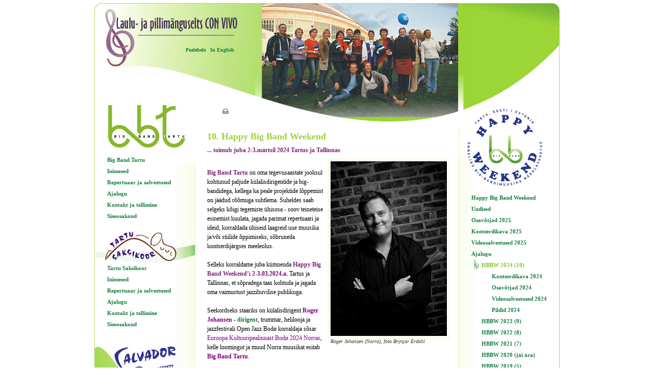

--- FILE ---
content_type: text/html; charset=ISO-8859-4
request_url: https://www.convivo.ee/Lood%20eraldi%20leitavad%20siit%20https:/www.convivo.ee/?s=921
body_size: 4974
content:
<!DOCTYPE HTML PUBLIC "-//W3C//DTD HTML 4.01 Transitional//EN">
<html><head><title>10. Happy Big Band Weekend</title>
<META HTTP-EQUIV="Pragma" CONTENT="no-cache">
<META HTTP-EQUIV="Expires" CONTENT="-1">
<meta name="description" content="... toimub juba 2-3.märtsil 2024 Tartus ja Tallinnas 10. Happy Big Band Weekend">
<META HTTP-EQUIV="Content-Type" CONTENT="text/html; charset=ISO-8859-4">
<link href="/d/css.php" rel="stylesheet" type="text/css"><script type="text/javascript" src="/js/js/hover.js"></script><script type="text/javascript" src="/js/js/echeck_et.js"></script>
<script type="text/javascript" src="js/js/fader.js"></script>
<SCRIPT LANGUAGE="JavaScript" type="text/javascript"><!--
src = ['d/graaf/slides/4.jpg', 'd/graaf/slides/2.jpg', 'd/graaf/slides/3.jpg', 'd/graaf/slides/1.jpg']
duration = 9;
ads=[]; ct=1;
ccount = 0;
function switchAd() {
ccount = ccount + 1;
var n=(ct+1)%src.length;
if (ads[n] && (ads[n].complete || ads[n].complete==null)) {
document["vahetatav"].src = ads[ct=n].src;
}
ads[n=(ct+1)%src.length] = new Image;
ads[n].src = src[n];
setTimeout("switchAd()",duration*1000);
if (ccount != 1){
opacity('slide', 0, 100, 3000); 
}
setTimeout("opacity('slide', 100, 0, 1100)",7700);
}
onload = function(){ 
switchAd();
}
//-->
</SCRIPT></head>

<body><div id=hw></div><div id=bodyplus><div id=wrap><div id=top style='background:	url(/d/graaf/a_taust_top.jpg) no-repeat'><a href=https://www.convivo.ee/?s=389><img src=/d/graaf/space.gif border=0 height=160 width=160 ></a><div id=slides><img NAME="vahetatav" src="d/graaf/slides/2.jpg" id=slide alt=""></div><div id=printnupp><div id=print><a href="?s=921&amp;action=print" rel="nofollow"><img src="/d/graaf/printversion.gif" border=0 title="Tr&uuml;kiversioon" alt=""></a></div></div><div id=keelemenu> <a href="?s=389">Pealehele</a> &nbsp;  <a href="?s=922">In English</a> &nbsp; </div></div><div id=mid><div id=vasak_menu><div id=vasak_env><div id=lM> <a href="?s=139">Big Band Tartu</a> <a href="?s=255">Inimesed</a> <a href="?s=328">Repertuaar ja salvestused</a> <a href="?s=254">Ajalugu</a> <a href="?s=366">Kontakt ja tellimine</a> <a href="?s=280">Siseosakond</a>  </div> <img src=d/graaf/v3.jpg> <div id=lM> <a href="?s=142">Tartu Saksikoor</a> <a href="?s=395">Inimesed</a> <a href="?s=940">Repertuaar ja salvestused</a> <a href="?s=400">Ajalugu</a> <a href="?s=394">Kontakt ja tellimine</a> <a href="?s=524">Siseosakond</a>  </div> <img src=d/graaf/v2_2017.jpg><div id=lM> <a href="?s=143">Salvador Sax Kvartett</a> <a href="?s=223">Inimesed</a> <a href="?s=226">Repertuaar</a> <a href="?s=318">Ajalugu</a> <a href="?s=229">Kontakt ja tellimine</a>  </div><img src=d/graaf/v4.jpg> <div id=lM> <a href="?s=582">Fun(K)tastic</a> <a href="?s=583">Uudised</a> <a href="?s=587">Siseosakond</a>  </div> </div></div>

<div id=parem_menu><div id=parem_env><div id=lM><img src=d/graaf/parem_HBBW_1.png style='position: relative; left:-17px; top:-90px; margin-bottom: -84px'><a href="?s=977">Happy Big Band Weekend </a> <a href="?s=805">Uudised </a> <a href="?s=979">Osavõtjad 2025 </a> <a href="?s=978">Kontserdikava 2025 </a> <a href="?s=992">Videosalvestused 2025 </a> <a href="?s=800" >Ajalugu </a> <div class="lMSecond"><a href="?s=921" class=lMActive>HBBW 2024 (10)</a> <div class="lMSecond"><a href="?s=930">Kontserdikava 2024</a> <a href="?s=931">Osavõtjad 2024</a> <a href="?s=938">Videosalvestused 2024</a> <a href="?s=939">Pildid 2024</a> </div><a href="?s=880">HBBW 2023 (9)</a> <a href="?s=794">HBBW 2022 (8)</a> <a href="?s=816">HBBW 2021 (7)</a> <a href="?s=815">HBBW 2020 (jäi ära)</a> <a href="?s=775">HBBW 2019 (5)</a> <a href="?s=763">HBBW 2018 (4)</a> <a href="?s=740">HBBW 2017 (3)</a> <a href="?s=715">HBBW 2016 (2)</a> <a href="?s=695">HBBW 2015 (1)</a> </div> </div> <img src=d/graaf/Tarmeko_parem1.jpg style='position: relative; left:2px;margin-top:20px'><div id=lM> <a href="?s=367">Tarmeko kammerkoor</a> <a href="?s=410">Koori liikmed ja sugupuu</a> <a href="?s=469">Uudised</a> <a href="?s=483">Pildid</a>  </div> <img src=d/graaf/p2.jpg style='margin-top:20px'><div id=lM> <a href="?s=463">Lady Harmonists</a>  </div> <img src=d/graaf/p3.jpg><div id=lM> <a href="?s=369">Haavikuemandad</a>  </div> <br><br><div id=lM> <a href="?s=368">EESTI KOORIÜHINGU KAMMERKOOR</a> <a href="?s=53">HEAD SÕBRAD</a> <a href="?s=54">TUBLID TOETAJAD</a> <a href="?s=408">ÜHINGUST</a> <a href="?s=439">KONKURSID</a>  </div></div></div>  

<div id=sisuveerg><div id=sisu_env><div style="margin-left:5px;width:470px"><div class=pealkiri style="margin-bottom:8px">10. Happy Big Band Weekend</div><div class=sissejuhatus style="margin-bottom:8px">... toimub juba 2-3.märtsil 2024 Tartus ja Tallinnas</div></div> <a name="1"></a><table cellspacing="0" cellpadding="0" width=478><tr><td class=sisutekst><table align=right style="margin-left:5px"  cellspacing="0" cellpadding="0" width=100><tr><td><div class=pildiaar><img src=/sisu/921_2557p.jpg alt=""></div></td></tr><tr><td class=pildiallkiri style="padding-left:5px;padding-right:-4px">Roger Johansen (Norra), foto Brynjar Erdahl</td></tr></table><div style="padding:0px 0px 0px 5px; margin: 0px 0px 0px 0px"><br><div><b class="sissejuhatus">Big Band Tartu</b><span style="color: rgb(0, 0, 0);">&nbsp;on oma tegevusaastate jooksul kohtunud paljude külalisdirigentide ja big-bandidega, kellega ka peale projektide lõppemist on jäädud rõõmuga suhtlema. Suheldes saab selgeks kõigi tegemiste ühisosa - soov teineteise esinemist kuulata, jagada parimat repertuaari ja ideid, korraldada ühiseid laagreid uue muusika ja/või stiilide õppimiseks, sõbruneda kontserdijärgses meeleolus.&nbsp;</span><div><span style="color: rgb(0, 0, 0);"><br></span></div><div><span style="color: rgb(0, 0, 0);">Selleks korraldame juba kümnenda&nbsp;</span><b class="sissejuhatus">Happy Big Band Weekend</b><font color="#000000">&#8217;i&nbsp;</font><b><font color="#800080">2-3.03.2024.a.</font></b><font color="#000000">&nbsp;Tartus ja Tallinnas, et sõpradega taas kohtuda ja jagada oma vaimustust jazzihuvilise publikuga.</font></div></div><div><font color="#000000"><br></font></div><div><font color="#000000">Seekordseks staariks on&nbsp;</font><font color="#000000">külalisdirigent </font><b><font color="#800080">Roger Johansen</font></b><font color="#000000">&nbsp;-&nbsp;</font><a mce_href="https://www.bodobigband.no/" target="_blank" href="https://www.bodobigband.no/">dirigent</a><font color="#000000">, trummar, helilooja ja jazzfestivali Open Jazz&nbsp;</font><span style="color: rgb(0, 0, 0);">Bodø</span><font color="#000000">&nbsp;korraldaja sõsar </font><font color="#800080">Euroopa Kultuuripealinnast&nbsp;Bodø 2024 Norras</font><font color="#000000">, kelle loomingut ja muud Norra muusikat esitab </font><b><font color="#800080">Big Band Tartu</font></b><font color="#000000">.<br><br></font></div><div><font color="#000000">Kaugemalt tuleb meie festivalile esinema&nbsp;</font><a mce_href="https://www.cityjazzriga.lv/new-page" target="_blank" href="https://www.cityjazzriga.lv/new-page">City Jazz Riga jazzkool</a><b style=""><font color="#800080">i big band</font></b><font color="#000000"> Lätist, mida&nbsp;</font>juhatavad saksofonist ja helilooja, Läti Raadio Big Bandi juht ja kunstiline juht <font color="#800080">Karlis Vanags</font>, ning Läti Raadio Big Bandi tombonist&nbsp;<font color="#800080">Karļis Alfreds Feldbergs</font>. Kontserdi erikülalised on lauljad&nbsp;<font color="#800080">Jete Rebeka Strazdina</font>&nbsp;ja&nbsp;<font color="#800080">Marks Vilenskis.</font></div><div><font color="#000000"><br>Kohalikest orkestritest on väga oluline&nbsp;</font><b style="color: rgb(128, 0, 128);">Uku Konsap Big Band</b><font color="#000000">&nbsp;- Uku Konsap on noor Eesti saksofonist, kes enda bigbändi kutsus esimest korda kokku 2022a kevadel hõlmates parimaid noori jazzmuusikuid Lõuna-Eestist koos mõne "veteraniga". Muidugi ei saa jätta nimetamata </font><b style=""><font color="#800080">Eller Big Band</font></b><font color="#000000">i koos dirigendi </font><font color="#800080">Tanel Aavakivi</font><font color="#000000">ga, </font><b style=""><font color="#800080">Piirilinna Big Band</font></b><font color="#000000">i Valgast, mida juhatab </font><font color="#800080">Gunars Geduševs</font><font color="#000000"> Lätist, Valmierast, </font><b style=""><font color="#800080">Tartu Saksikoor</font></b><font color="#000000">i (juhendaja </font><font color="#800080">Toomas Peterson</font><font color="#000000">) ja </font><b style=""><font color="#800080">Big Band Tartu</font></b><font color="#000000">'u, kellel hää võimalus esitada oma kava koos külalisega kaugelt Norrast.&nbsp;</font><font color="#000000">Tallinna kontserdil osalevad meie vanad sõbrad&nbsp;</font><font color="#800080"><b>Tallinna Tehnikaülikooli Big Band</b>&nbsp;</font><font color="#000000">(dirigent&nbsp;</font><font color="#800080">Bianca Rantala</font><font color="#000000">)&nbsp;ja&nbsp;</font><b><font color="#800080">Horre Zeiger Big Band&nbsp;</font></b><font color="#000000">(dirigent&nbsp;</font><font color="#800080">Toomas Tutt</font><font color="#000000">).</font><span style="color: rgb(0, 0, 0);">&nbsp;</span></div><div><font color="#000000"><br></font></div><div><font color="#000000">Tartus toimuvad 2-3.märtsi 2024 kontserdid&nbsp;</font><font color="#800080">ERMi sillal</font><font color="#000000"> Tartus.&nbsp;<br>Tallinnas toimub kontsert P 3.märtsil kl 19&nbsp;</font><font color="#800080">kultuurikeskuses Kaja</font><font color="#000000">.</font></div></div></td></tr><tr><td><div class=spilt><div class=pildiaar><img src=/sisu/921_2557s.jpg alt""></div><div class=pildiallkiri style="margin-bottom:5px; padding-left:5px;"></div></div> </td></tr></table><a name="2"></a><table cellspacing="0" cellpadding="0" width=478><tr><td class=sisutekst><div style="padding:0px 0px 0px 5px; margin: 0px 0px 0px 0px"><font color="#ff00ff"><br>Festival kuulub <b>Euroopa Kultuuripealinn Tartu 2024</b> lisaprogrammi !!!</font><div><font color="#ff00ff"><br></font></div><div><span style="color: rgb(0, 0, 0);">Lisainfo:&nbsp;</span><font color="#800080">Toomas Peterson</font><font color="#000000">, +3725188010,&nbsp;&nbsp;</font><a mce_href="mailto:toomas<script language='JavaScript'>mail = '<script language='JavaScript'>mail = '<script language='JavaScript'>mail = '&#x40;c&#111;nv&#105;v&#111;&#46;&#101;e';document.write(mail);</script>';document.write(mail);</script>';document.write(mail);</script>" href="mailto:toomas<script language='JavaScript'>mail = '<script language='JavaScript'>mail = '<script language='JavaScript'>mail = '&#x40;c&#111;nv&#105;v&#111;&#46;&#101;e';document.write(mail);</script>';document.write(mail);</script>';document.write(mail);</script>">toomas<script language='JavaScript'>mail = '&#x40;c&#111;nv&#105;v&#111;&#46;&#101;e';document.write(mail);</script></a><br><br></div></div></td></tr><tr><td> </td></tr></table><a name="3"></a><table cellspacing="0" cellpadding="0" width=478><tr><td class=sisutekst><table align=right style="margin-left:5px"  cellspacing="0" cellpadding="0" width=100><tr><td><div class=pildiaar><img src=/sisu/921_2560p.jpg alt=""></div></td></tr><tr><td class=pildiallkiri style="padding-left:5px;padding-right:-4px">Kohtusime Anttiga viimati 2022.a. suvel Imatra Big Band Camp'is, mis toimus Soomes juba 47.korda</td></tr></table><div style="padding:0px 0px 0px 5px; margin: 0px 0px 0px 0px"><div><br></div><div><b><font color="#800080">Festival sai alguse</font></b>&nbsp;Big Band Tartu 2010.aastal alanud traditsioonist kutsuda vähemalt korra aastas orkestriga töötama külalisdirigent. Peale suurepäraseid kohtumisi Eesti muusikute Siim Aimla, Raul Söödi ja Teet Raigiga, jõudsime ka väliskülalisteni - May Peters (2013, Holland/Puerto Rico), Petri Juutilainen (2014, Soome) ja Antti Rissanen (2015, Soome).<div><br></div><div>Just&nbsp;<b><font color="#800080">Antti Rissanen</font></b>i võib nimetada festivali algatamise katalüsaatoriks, sest talle meeldis meie juures sedavõrd, et ta soovis meie õppetöö lõppkontserdiks Tartusse kaasa võtta ka oma orkestri -&nbsp;<b><font color="#800080">Soome Noorte All Star Big Band</font></b>i. Ja kui külla tuleb sellise tasemega band, siis tuleb loomulikult sellest korraldada sündmus, mis väljendaks rõõmu nii kohtumisest kui suurepärasest big-bandimuusikast.&nbsp;</div><div><br></div><div>Festivali nime esimese tööversiooni tuletasime viimasel minutil enne, kui Antti bussile astus. Tol korral esitasime Antti kirjutatud reggea-rütmis lugu Happy People, mis soovitud meeleolu edasi andis. Sellest ka&nbsp;<b><font color="#800080">Happy Big Band Weekend</font></b>. Paremat nime pole me tänini välja mõelnud.</div></div></div></td></tr><tr><td> </td></tr></table><a name="4"></a><table cellspacing="0" cellpadding="0" width=478><tr><td class=sisutekst><div style="padding:0px 0px 0px 5px; margin: 0px 0px 0px 0px"><br><font color="#800080">Aastate jooksul on festivalil esinenud hea hulk suurepäraseid kollektiive ja dirigente, olgu need siin loetletud:</font><br>- Antti Rissanen ja Soome Noorte All Star Big Band (2015)<br>- Ville Vannemaa ja Soome Noorte All Star Big Band (2023)<br>- Jievaras Jasinskis ja Kaunas Big Band (2022, Leedu)<br><div>- Renars Lacis ja Ventspils Big Band (2021, Läti)<br>- Raul Sööt ja New Wind Jazz Orchestra (2019, Eesti)<br>- Petri Juutilainen (2019, Soome)<br>- Davis Jurka ja JVLMA &amp; RDKS Biga Band (2019, Läti)<br><div>- Raitis Asmanis ja Jelgava Big Band (2018, Läti) koos külaliste Bobby Chavezi, Larry Gillespie ja&nbsp;<span style="color: rgb(0, 0, 0);">Konstantin Jemeljanoviga (Los Angeles Mambo All-Star Orchestra, USA)<br></span>- Martti Peippo ja Finnairi Pilootide Big Band (2017, Soome)<br>- Jukka Linkola (2018, Soome)<div>jt.<br>Nimekiri täieneb üsna pea.</div></div></div></div></td></tr><tr><td><div class=spilt><div class=pildiaar><img src=/sisu/921_2561s.jpg alt""></div><div class=pildiallkiri style="margin-bottom:5px; padding-left:5px;">Kaunas Big Band, dirigent Jievaras Jasinskis - Leedu, foto: Evaldas Virkietis</div></div> </td></tr></table><a name="5"></a><table cellspacing="0" cellpadding="0" width=478><tr><td class=sisutekst><table align=right style="margin-left:5px"  cellspacing="0" cellpadding="0" width=100><tr><td><div class=pildiaar><img src=/sisu/921_2562p.jpg alt=""></div></td></tr><tr><td class=pildiallkiri style="padding-left:5px;padding-right:-4px"></td></tr></table><div style="padding:0px 0px 0px 5px; margin: 0px 0px 0px 0px"><br><div><font color="#800080">Varem on festival toimunud:</font><br><span style="color: rgb(0, 0, 0);">9. Happy Big Band Weekend 10-11.03.2023 Tartus ja Tallinnas</span><font color="#000000"><br>8. Happy Big Band Weekend 9-10.04.2022 Tartus ja Tallinnas</font></div><div><span style="color: rgb(0, 0, 0);">7. Happy Big Band Weekend 24.07.2021 Tartus Autovabaduse puiesteel<br></span><div><font color="#999999">6. Happy Big Band Weekend<br>29-22.03.2020 Tartus ja Tallinnas JÄI ÄRA</font><br><div><span style="color: rgb(0, 0, 0);">5. Happy Big Band Weekend<br>30-31.03.2019 Tartus<br>4.&nbsp;</span><span style="color: rgb(0, 0, 0);">Happy Big Band Weekend<br>5-6.05.2018 Tartus<br>3.&nbsp;</span><span style="color: rgb(0, 0, 0);">Happy Big Band Weekend<br>20-22.04.2017 Tartus<br>2.&nbsp;</span><span style="color: rgb(0, 0, 0);">Happy Big Band Weekend<br>8-10.04.2016 Tartus ja Tallinnas<br>1.&nbsp;</span><span style="color: rgb(0, 0, 0);">Happy Big Band Weekend<br>17-19.04.2015</span><span style="color: rgb(0, 0, 0);">&nbsp;</span><span style="color: rgb(0, 0, 0);">Tartus ja Tallinnas<br></span><span style="color: rgb(0, 0, 0);"><br></span><div><span style="color: rgb(0, 0, 0);">Kahjuks jäi Covivi tõttu ära 6. Happy Big Band Weekend, mis oleks pidanud toimuma 19-22.03.2021 Tartus ja Tallinnas. Just selleks korraks valmis festivali uus visuaal ja logo.</span></div></div></div></div></div></td></tr><tr><td> </td></tr></table> <table cellspacing="0" cellpadding="0" width=478><tr><td style="padding-left:5px"> </td></tr></table></div></div><div id=clear></div></div><div class=hw></div><div id=bot><div id=kontaktpos>MTÜ Laulu- ja pillimänguselts Con Vivo, Aiandi tee 3-29, Lohkva, 62207 Tartumaa, e-mail: convivo<script language='JavaScript'>mail = '&#x40;&#99;on&#x76;i&#118;&#x6f;&#x2e;e&#x65;';document.write(mail);</script>, tel. +372 518 8010</div></div></div></div></body></html> 